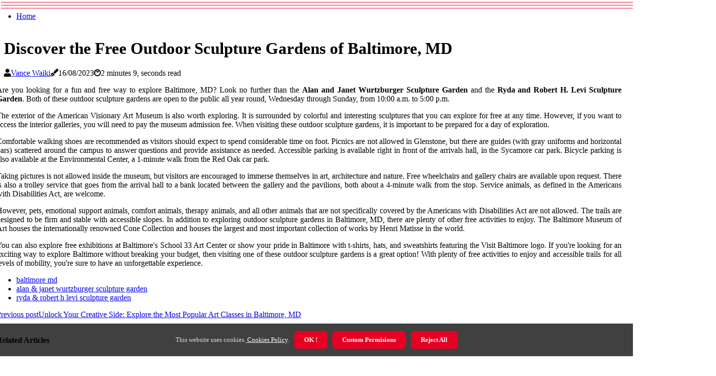

--- FILE ---
content_type: text/html;charset=utf-8
request_url: https://www.artomaticbaltimore.org/are-there-any-free-admission-outdoor-sculpture-gardens-in-baltimore-md
body_size: 15373
content:
<!DOCTYPE html><html lang="en-US"><head><meta charset="UTF-8" /><meta http-equiv="X-UA-Compatible" content="IE=edge" /><meta name="viewport" content="width=device-width, initial-scale=1" /><meta name="generator" content="WordPress 5.9.1" /><meta name="robots" content="index,follow,max-snippet:-1, max-image-preview:large, max-video-preview:-1"><title>Discover the Free Outdoor Sculpture Gardens of Baltimore, MD</title><meta name="author" content="Vance Waiki" /><meta name="description" content="Discover free outdoor sculpture gardens in Baltimore MD! Explore Alan & Janet Wurtzburger Sculpture Garden & Ryda & Robert H Levi Sculpture Garden for an..." /><meta name="keywords" content="baltimore md, alan & janet wurtzburger sculpture garden, ryda & robert h levi sculpture garden" /><link rel="canonical" href="https://www.artomaticbaltimore.org/are-there-any-free-admission-outdoor-sculpture-gardens-in-baltimore-md" /><meta property="og:locale" content="en_US" /><meta property="og:type" content="website" /><meta property="og:title" content="Discover the Free Outdoor Sculpture Gardens of Baltimore, MD" /><meta property="og:description" content="Discover free outdoor sculpture gardens in Baltimore MD! Explore Alan & Janet Wurtzburger Sculpture Garden & Ryda & Robert H Levi Sculpture Garden for an unforgettable experience." /><meta property="og:url" content="https://www.artomaticbaltimore.org/are-there-any-free-admission-outdoor-sculpture-gardens-in-baltimore-md" /><meta property="og:site_name" content="artomaticbaltimore.org"/><meta property="og:image" content="https://www.artomaticbaltimore.org/img/5fa860765024a7894b2a5559adc69ba1.jpg?11"/><meta name="twitter:card" content="summary_large_image" /><meta name="twitter:description" content="Discover free outdoor sculpture gardens in Baltimore MD! Explore Alan & Janet Wurtzburger Sculpture Garden & Ryda & Robert H Levi Sculpture Garden for an unforgettable experience." /><meta name="twitter:title" content="Discover the Free Outdoor Sculpture Gardens of Baltimore, MD" /><script type='application/ld+json' class='yoast-schema-graph yoast-schema-graph--main'>{"@context": "https://schema.org","@graph": [{"@type": "WebSite","@id": "https://www.artomaticbaltimore.org#website","url": "https://www.artomaticbaltimore.org","name": "artomaticbaltimore.org","inLanguage": "en","description": "Discover free outdoor sculpture gardens in Baltimore MD! Explore Alan & Janet Wurtzburger Sculpture Garden & Ryda & Robert H Levi Sculpture Garden for an unforgettable experience."},{"@type": "ImageObject","@id": "https://www.artomaticbaltimore.org/are-there-any-free-admission-outdoor-sculpture-gardens-in-baltimore-md#primaryimage","inLanguage": "en","url": "https://www.artomaticbaltimore.org/img/5fa860765024a7894b2a5559adc69ba1.jpg?11","width": 1920,"height": 800,"caption": "Discover the Free Outdoor Sculpture Gardens of Baltimore, MD"},{"@type": "WebPage","@id": "https://www.artomaticbaltimore.org/are-there-any-free-admission-outdoor-sculpture-gardens-in-baltimore-md#webpage","url": "https://www.artomaticbaltimore.org/are-there-any-free-admission-outdoor-sculpture-gardens-in-baltimore-md","name": "Discover the Free Outdoor Sculpture Gardens of Baltimore, MD","isPartOf": {"@id": "https://www.artomaticbaltimore.org#website"},"inLanguage": "en","primaryImageOfPage": {"@id": "https://www.artomaticbaltimore.org/are-there-any-free-admission-outdoor-sculpture-gardens-in-baltimore-md#primaryimage"},"datePublished": "2025-10-11T20-19-27.000Z","dateModified": "2025-10-11T20-19-27.000Z","description": "Discover free outdoor sculpture gardens in Baltimore MD! Explore Alan & Janet Wurtzburger Sculpture Garden & Ryda & Robert H Levi Sculpture Garden for an unforgettable experience.","potentialAction": [{"@type": "ReadAction","target": ["https://www.artomaticbaltimore.org/are-there-any-free-admission-outdoor-sculpture-gardens-in-baltimore-md"]}]}]}</script><link rel="icon" href="https://www.artomaticbaltimore.org/img/favicon.png" type="image/x-icon" /><link rel="apple-touch-icon-precomposed" sizes="57x57" href="https://www.artomaticbaltimore.org/img/apple-touch-icon-57x57.png" /><link rel="apple-touch-icon-precomposed" sizes="114x114" href="https://www.artomaticbaltimore.org/img/apple-touch-icon-114x114.png" /><link rel="apple-touch-icon-precomposed" sizes="72x72" href="https://www.artomaticbaltimore.org/img/apple-touch-icon-72x72.png" /><link rel="apple-touch-icon-precomposed" sizes="144x144" href="https://www.artomaticbaltimore.org/img/apple-touch-icon-144x144.png" /><link rel="apple-touch-icon-precomposed" sizes="60x60" href="https://www.artomaticbaltimore.org/img/apple-touch-icon-60x60.png" /><link rel="apple-touch-icon-precomposed" sizes="120x120" href="https://www.artomaticbaltimore.org/img/apple-touch-icon-120x120.png" /><link rel="apple-touch-icon-precomposed" sizes="76x76" href="https://www.artomaticbaltimore.org/img/apple-touch-icon-76x76.png" /><link rel="apple-touch-icon-precomposed" sizes="152x152" href="https://www.artomaticbaltimore.org/img/apple-touch-icon-152x152.png" /><link rel="icon" type="image/png" href="https://www.artomaticbaltimore.org/img/favicon-196x196.png" sizes="196x196" /><link rel="icon" type="image/png" href="https://www.artomaticbaltimore.org/img/favicon-96x96.png" sizes="96x96" /><link rel="icon" type="image/png" href="https://www.artomaticbaltimore.org/img/favicon-32x32.png" sizes="32x32" /><link rel="icon" type="image/png" href="https://www.artomaticbaltimore.org/img/favicon-16x16.png" sizes="16x16" /><link rel="icon" type="image/png" href="https://www.artomaticbaltimore.org/img/favicon-128.png" sizes="128x128" /><meta name="application-name" content="&nbsp;"/><meta name="msapplication-TileColor" content="#FFFFFF" /><meta name="msapplication-TileImage" content="mstile-144x144.png" /><meta name="msapplication-square70x70logo" content="mstile-70x70.png" /><meta name="msapplication-square150x150logo" content="mstile-150x150.png" /><meta name="msapplication-wide310x150logo" content="mstile-310x150.png" /><meta name="msapplication-square310x310logo" content="mstile-310x310.png" /><script> WebFontConfig = { google: { families: ['BioRhyme', 'Cormorant'] } }; (function(d) { var wf = d.createElement('script'), s = d.scripts[0]; wf.src = 'https://ajax.googleapis.com/ajax/libs/webfont/1.6.26/webfont.js'; wf.async = true; s.parentNode.insertBefore(wf, s); })(document);</script><style type="text/css">:root{ --main-color:#000000; --font-heading:BioRhyme; --font-body:Cormorant;}.enable_footer_columns_dark { background: #151515; color: #fff; border-top: 1px solid #303030;}</style><link rel="stylesheet" href="https://www.artomaticbaltimore.org/css/bootstrap.min.css?ver=3.0.7" type="text/css" media="all" /><link rel="stylesheet" href="https://cdnjs.cloudflare.com/ajax/libs/font-awesome/5.15.4/css/all.min.css" /><link rel="https://api.w.org/" href="https://www.artomaticbaltimore.org/wp-json" /><link rel="EditURI" type="application/rsd+xml" title="RSD" href="https://www.artomaticbaltimore.org/xmlrpc.php?rsd" /><link rel="wlwmanifest" type="application/wlwmanifest+xml" href="https://www.artomaticbaltimore.org/wp-includes/wlwmanifest.xml"/><link rel="shortlink" href="https://www.artomaticbaltimore.org"/><style type="text/css">.xhag_header_magazine_style.two_header_top_style.xhag_cus_top_share .header_top_bar_wrapper { background: #e60123;}h4 {margin-top: 34px;}.home_section3 { background-color: #e6012308;}.enable_footer_columns_dark { background: #e60123; color: #fff; border-top: 1px solid #e60123;}.xhag_radus_e {border-radius: 0px;}.single_post_title_main { text-align: left; max-width: 97%; font-size: 33px;}ul.jl_s_pagination { display: none;}.cc-window { position: fixed; left: 0; right: 0; bottom: 0; width: 100%; background-color: rgba(0,0,0,0.75); z-index: 999; opacity: 1; transition: all 0.3s ease;}.cc-window .box-cookies { padding: 15px; text-align: center; color: #DBE0DF; font-size: 13px; font-weight: 400; line-height: 30px;}.cc-window .box-cookies { padding: 15px; text-align: center; color: #DBE0DF; font-size: 13px; font-weight: 400; line-height: 30px;}.cc-window .cc-close .cc-reject .cc-custom{ display: inline-block; margin-left: 10px; line-height: normal; padding: 10px 20px; background-color: #e60123; color: #fff; font-weight: bold; border-radius: 6px; cursor: pointer; transition: all 0.3s ease-in-out;}.footer_logo_about{font-weight: bold;font-size: 33px;}.post_content.xhag_content { text-align: justify;}.jm-post-like{cursor:pointer;}a.jm-post-like.loved { background: red; border-radius: 11px;}.single_post_share_icon_post li a i { display: inline-block; padding: 0; color: #fff; text-align: center; text-transform: capitalize; font-size: 15px; font-weight: 500; height: 40px; line-height: 40px; width: 40px; border-radius: 11px;}.single-post-meta-wrapper.xhag_sfoot i { float: left; display: inline-block; padding: 0; color: #000; text-align: center; margin-right: 0; text-transform: capitalize; font-size: 15px; font-weight: 500; height: 40px; line-height: 40px; width: 40px; border-radius: 11px; border: 1px solid #ebebeb;}.auth .author-info.xhag_auth_head { background: transparent; padding: 0px 11%; text-align: center; margin-bottom: 0px;}.main_title_col .auth { margin-top: 0px; margin-bottom: 30px; padding: 0px; border: 0px !important;}.auth .author-info.xhag_auth_head { background: transparent; padding: 0px 11%; text-align: center; margin-bottom: 0px;}.author-info.xhag_auth_head .author-avatar { display: block; float: right; margin-left: 50px;}.author-info.xhag_auth_head .avatar { width: 198px !important; border: 7px solid #fff; border-radius: 50%; overflow: hidden; box-shadow: 0 0 0 4px #e60123; margin-top: -27px;}.author-info.xhag_auth_head .author-description { float: right; display: block; margin: 0px; width: 55%;}.auth .author_commentcount, .auth .author_postcount { font-size: 12px; color: #fff; line-height: 1.2; background: #e60123; margin-right: 5px; padding: 2px 10px; border-radius: 11px;}.grid-sidebar .box { margin-bottom: 0!important; width: 33%; padding: 0; padding-right: 20px; padding-left: 20px; float: left; position: relative;}ol {display: inline-block;list-style-type: none;margin: 0px 0px 20px 80px;padding: 0;overflow: hidden;font-size: 12px;padding-left: 0;border-left: 1px solid #e60123;}ol li {display: inline;margin-right: 8px;}ol li::before {content: ">";margin-right: 8px;}ol li:first-child::before {content: "";}.jlm_w .jlma { top: 4px;}.jlm_w .jlmb { top: 10px;}.jlm_w .jlmc { top: 16px;}.jlm_w span { display: block; position: absolute; width: 113%; height: 1px; border-radius: 89px; background: #e60123; left: 2px;}.bottom_footer_menu_text .xhag_ft_w { border-top: 1px solid #ffff;}.menu-footer { margin-bottom: 0; padding: 0px; float: right; margin: -5px 35px 0px 0px;}.footer-bottom { color: #fff;}#menu-footer-menu li a { text-decoration: none; color: #fff;}.jellywp_about_us_widget_wrapper .footer_logo_about {margin-bottom: 30px;float: none;display: inline-block;width:100%;}.xhag_cat_img_w:last-child, .footer-columns .xhag_cat_img_w:nth-last-child(2) {margin-bottom: 8px;}.jli-moon{font-family: font!important;}.jli-moon:before { content: "\e920";}.jli-sun{font-family: font!important;}.jli-sun:before { content: "\e91e";}.xhag_day_night .jl-night-toggle-icon { width: 43px; background: rgba(0,0,0,.3); border-radius: 15;}.xhag__cat_img_w .xhag__cat_img_c { height: 70px; position: relative; border-radius: 16px; margin-top: :8px;}.footer-columns .xhag__cat_img_w .xhag__cat_img_c { border: 3px solid #525252; background: #3a3939;}header.header-wraper.xhag_header_magazine_style.two_header_top_style.header_layout_style3_custom.xhag_cus_top_share.border_down { background: #e60123; height: 122px;}.xhag__s_pagination { display: none;}.xhag_cites { margin-top: 40px;}.row { display: -ms-flexbox; display: flex; -ms-flex-wrap: wrap; flex-wrap: wrap; margin-right: -15px; margin-left: -15px; width: 100%;}.xhag__lead_large { display: block;position: relative;}.xhag__lead_mobile { display: none;position: relative;}@media only screen and (max-width: 400px) { .author-info.xhag_auth_head .author-description { float: right; display: block; margin: 0px; width: 100%;}.author-info.xhag_auth_head .author-avatar { display: block; float: none; margin-left: 0px;}.grid-sidebar .box { margin-bottom: 0!important; width: 100%; padding: 0; padding-right: 20px; padding-left: 20px; float: left; position: relative;}.xhag__lead_large { display: none;position: relative;}.xhag__lead_mobile { display: block;position: relative;}}</style><style></style></head><body class="mobile_nav_class jl-has-sidebar"><div class="options_layout_wrapper xhag_clear_at xhag_radius xhag_none_box_styles xhag_border_radiuss xhag_en_day_night"><div class="options_layout_container full_layout_enable_front"><header class="header-wraper xhag_header_magazine_style two_header_top_style header_layout_style3_custom xhag_cus_top_share "><div class="xhag_blank_nav"></div><div id="menu_wrapper" class="menu_wrapper xhag_menu_sticky xhag_stick"><div class="container"><div class="row"><div class="main_menu col-md-12" style="height: 50px;"><div class="search_header_menu xhag_nav_mobile"><div class="menu_mobile_icons"><div class="jlm_w"><span class="jlma"></span><span class="jlmb"></span><span class="jlmc"></span></div></div></div><div class="menu-primary-container navigation_wrapper xhag_cus_share_mnu"><ul id="mainmenu" class="xhag_main_menu"><li class="menu-item current-menu-item current_page_item"> <a href="https://www.artomaticbaltimore.org">Home<span class="border-menu"></span></a></li></ul></div></div></div></div></div></div></header><div class="mobile_menu_overlay"></div><div class="xhag_single_style3"><div class="single_content_header single_captions_overlay_image_full_width"><div class="image-post-thumb" style="background-image: url('https://www.artomaticbaltimore.org/img/5fa860765024a7894b2a5559adc69ba1.jpg?11')"></div><div class="single_post_entry_content"><h1 class="single_post_title_main">Discover the Free Outdoor Sculpture Gardens of Baltimore, MD</h1><span class="xhag_post_meta"><span class="xhag_author_img_w"><i class="fas fa-user"></i><a href="https://www.artomaticbaltimore.org/vance-waiki" title="Posts by Vance Waiki" rel="author">Vance Waiki</a></span><span class="post-date"><i class="fas fa-pen-fancy"></i>16/08/2023</span><span class="post-read-time"><i class="fab fa-cloudscale"></i>2 minutes 9, seconds read</span></span></div></div></div><section id="content_main" class="clearfix xhag_spost"><div class="container"><div class="row main_content"><div class="col-md-8 loop-large-post" id="content"><div class="widget_container content_page"><div class="post type-post status-publish format-gallery has-post-thumbnail hentry category-business tag-inspiration tag-morning tag-tip tag-tutorial post_format-post-format-gallery"><div class="single_section_content box blog_large_post_style"><div class="post_content_w"><div class="post_content xhag_content"><p>Are you looking for a fun and free way to explore Baltimore, MD? Look no further than the <b>Alan and Janet Wurtzburger Sculpture Garden</b> and the <b>Ryda and Robert H. Levi Sculpture Garden</b>. Both of these outdoor sculpture gardens are open to the public all year round, Wednesday through Sunday, from 10:00 a.m. to 5:00 p.m. </p><p>The exterior of the American Visionary Art Museum is also worth exploring. It is surrounded by colorful and interesting sculptures that you can explore for free at any time. However, if you want to access the interior galleries, you will need to pay the museum admission fee. When visiting these outdoor sculpture gardens, it is important to be prepared for a day of exploration. </p><p>Comfortable walking shoes are recommended as visitors should expect to spend considerable time on foot. Picnics are not allowed in Glenstone, but there are guides (with gray uniforms and horizontal bars) scattered around the campus to answer questions and provide assistance as needed. Accessible parking is available right in front of the arrivals hall, in the Sycamore car park. Bicycle parking is also available at the Environmental Center, a 1-minute walk from the Red Oak car park. </p><p>Taking pictures is not allowed inside the museum, but visitors are encouraged to immerse themselves in art, architecture and nature. Free wheelchairs and gallery chairs are available upon request. There is also a trolley service that goes from the arrival hall to a bank located between the gallery and the pavilions, both about a 4-minute walk from the stop. Service animals, as defined in the Americans with Disabilities Act, are welcome. </p><p>However, pets, emotional support animals, comfort animals, therapy animals, and all other animals that are not specifically covered by the Americans with Disabilities Act are not allowed. The trails are designed to be firm and stable with accessible slopes. In addition to exploring outdoor sculpture gardens in Baltimore, MD, there are plenty of other free activities to enjoy. The Baltimore Museum of Art houses the internationally renowned Cone Collection and houses the largest and most important collection of works by Henri Matisse in the world. </p><p>You can also explore free exhibitions at Baltimore's School 33 Art Center or show your pride in Baltimore with t-shirts, hats, and sweatshirts featuring the Visit Baltimore logo. If you're looking for an exciting way to explore Baltimore without breaking your budget, then visiting one of these outdoor sculpture gardens is a great option! With plenty of free activities to enjoy and accessible trails for all levels of mobility, you're sure to have an unforgettable experience. </p></div></div><div class="clearfix"></div><div class="single_tag_share"><div class="tag-cat"><ul class="single_post_tag_layout"><li><a href="https://www.artomaticbaltimore.org/are-there-any-free-admission-outdoor-sculpture-gardens-in-baltimore-md" rel="tag">baltimore md</a></li><li><a href="https://www.artomaticbaltimore.org/are-there-any-free-admission-outdoor-sculpture-gardens-in-baltimore-md" rel="tag">alan & janet wurtzburger sculpture garden</a></li><li><a href="https://www.artomaticbaltimore.org/are-there-any-free-admission-outdoor-sculpture-gardens-in-baltimore-md" rel="tag">ryda & robert h levi sculpture garden</a></li></ul></div></div><div class="postnav_w"><div class="postnav_left"><div class="single_post_arrow_content"><a href="https://www.artomaticbaltimore.org/what-are-some-of-the-most-popular-art-classes-in-baltimore-md" id="prepost"> <span class="xhag_cpost_nav"> <span class="xhag_post_nav_link"><i class="jli-left-arrow"></i>Previous post</span><span class="xhag_cpost_title">Unlock Your Creative Side: Explore the Most Popular Art Classes in Baltimore, MD</span></span></a></div></div></div><div class="related-posts"><h4>Related Articles</h4><div class="single_related_post" id="relatedposts"><div class="xhag_m_right xhag_m_list xhag_m_img"><div class="xhag_m_right_w"><div class="xhag_m_right_img xhag_radus_e"><a href="https://www.artomaticbaltimore.org/art-events-in-baltimore-md"><img width="500" height="350" src="https://www.artomaticbaltimore.org/img/t2c8f7f26ae758fcd5cfe30fa2c2ae1e9.jpg?11" class="attachment-sprasa_slider_grid_small size-sprasa_slider_grid_small wp-post-image" alt="From Galleries To Street Art: A Guide To Art Events In Baltimore, MD" loading="lazy" onerror="imgError(this)"></a></div><div class="xhag_m_right_content"><h2 class="entry-title"> <a href="https://www.artomaticbaltimore.org/art-events-in-baltimore-md" tabindex="-1">From Galleries To Street Art: A Guide To Art Events In Baltimore, MD</a></h2><span class="xhag_post_meta"><span class="xhag_author_img_w"><i class="fas fa-user"></i><a href="https://www.artomaticbaltimore.org/vance-waiki" title="Posts by Vance Waiki" rel="author">Vance Waiki</a></span><span class="post-read-time"><i class="fab fa-cloudscale"></i>8 minutes 25, seconds read</span></span><p>Baltimore, Maryland, often referred to as the "Charm City", is a thriving hub for art and culture. From its world-renowned museums and galleries to its vibrant street art scene, the city offers a diverse range of art events for both locals and visitors to enjoy.</p></div></div></div><div class="xhag_m_right xhag_m_list xhag_m_img"><div class="xhag_m_right_w"><div class="xhag_m_right_img xhag_radus_e"><a href="https://www.artomaticbaltimore.org/what-are-some-of-the-most-popular-street-festivals-with-live-music-dance-and-visual-arts-performances-in-baltimore-md"><img width="500" height="350" src="https://www.artomaticbaltimore.org/img/t8a91d9f657a5322deb5ba53b9bd799f7.jpg?11" class="attachment-sprasa_slider_grid_small size-sprasa_slider_grid_small wp-post-image" alt="Celebrating Baltimore's Rich African-American Heritage: A Guide to the Most Popular Street Festivals" loading="lazy" onerror="imgError(this)"></a></div><div class="xhag_m_right_content"><h2 class="entry-title"> <a href="https://www.artomaticbaltimore.org/what-are-some-of-the-most-popular-street-festivals-with-live-music-dance-and-visual-arts-performances-in-baltimore-md" tabindex="-1">Celebrating Baltimore's Rich African-American Heritage: A Guide to the Most Popular Street Festivals</a></h2><span class="xhag_post_meta"><span class="xhag_author_img_w"><i class="fas fa-user"></i><a href="https://www.artomaticbaltimore.org/vance-waiki" title="Posts by Vance Waiki" rel="author">Vance Waiki</a></span><span class="post-read-time"><i class="fab fa-cloudscale"></i>2 minutes 3, seconds read</span></span><p>Celebrate Baltimore's rich African-American heritage through a variety of street festivals and events such as Fringe Festival, Nicholas Greek Folk Festival, Artscape, Maryland Film Festival, SoweBo Arts & Music Festival, Flower Mart at Mount Vernon Place Conservanc</p></div></div></div><div class="xhag_m_right xhag_m_list xhag_m_img"><div class="xhag_m_right_w"><div class="xhag_m_right_img xhag_radus_e"><a href="https://www.artomaticbaltimore.org/are-there-any-virtual-art-events-in-baltimore-md"><img width="500" height="350" src="https://www.artomaticbaltimore.org/img/t9b5908668a65c8b84bf9eee9842afa95.jpg?11" class="attachment-sprasa_slider_grid_small size-sprasa_slider_grid_small wp-post-image" alt="Exploring Virtual Art Events in Baltimore, MD: A Guide for Art Lovers" loading="lazy" onerror="imgError(this)"></a></div><div class="xhag_m_right_content"><h2 class="entry-title"> <a href="https://www.artomaticbaltimore.org/are-there-any-virtual-art-events-in-baltimore-md" tabindex="-1">Exploring Virtual Art Events in Baltimore, MD: A Guide for Art Lovers</a></h2><span class="xhag_post_meta"><span class="xhag_author_img_w"><i class="fas fa-user"></i><a href="https://www.artomaticbaltimore.org/vance-waiki" title="Posts by Vance Waiki" rel="author">Vance Waiki</a></span><span class="post-read-time"><i class="fab fa-cloudscale"></i>2 minutes 4, seconds read</span></span><p>Are you an art enthusiast looking for a way to experience the visual and performing arts in Baltimore, MD without leaving your home? Look no further! There are plenty of virtual art events and experiences available in the city.</p></div></div></div><div class="xhag_m_right xhag_m_list xhag_m_img"><div class="xhag_m_right_w"><div class="xhag_m_right_img xhag_radus_e"><a href="https://www.artomaticbaltimore.org/what-are-some-of-the-best-public-art-installations-in-baltimore-md"><img width="500" height="350" src="https://www.artomaticbaltimore.org/img/tc26e9943737fa078d694a055568d1597.jpg?11" class="attachment-sprasa_slider_grid_small size-sprasa_slider_grid_small wp-post-image" alt="Exploring the Most Spectacular Public Art Installations in Baltimore, MD" loading="lazy" onerror="imgError(this)"></a></div><div class="xhag_m_right_content"><h2 class="entry-title"> <a href="https://www.artomaticbaltimore.org/what-are-some-of-the-best-public-art-installations-in-baltimore-md" tabindex="-1">Exploring the Most Spectacular Public Art Installations in Baltimore, MD</a></h2><span class="xhag_post_meta"><span class="xhag_author_img_w"><i class="fas fa-user"></i><a href="https://www.artomaticbaltimore.org/vance-waiki" title="Posts by Vance Waiki" rel="author">Vance Waiki</a></span><span class="post-read-time"><i class="fab fa-cloudscale"></i>1 minute 18, seconds read</span></span><p>Explore Baltimore's public works of art and discover what makes this city so special. From the iconic Patapsco River project to the works of Takia Ross and Bryan Robinson, Baltimore's public art scene is vibrant and diverse.</p></div></div></div></div></div></div></div><div class="brack_space"></div></div></div><div class="col-md-4" id="sidebar"><div class="xhag_sidebar_w"><div id="sprasa_recent_post_text_widget-9" class="widget sidewidget post_list_widget"><div class="widget_xhag_wrapper"><div class="ettitle"><div class="widget-title"><h2 class="xhag_title_c">More Posts</h2></div></div><div class="bt_post_widget"><div class="xhag_m_right xhag_sm_list xhag_ml xhag_clear_at"><div class="xhag_m_right_w"><div class="xhag_m_right_img xhag_radus_e"><a href="https://www.artomaticbaltimore.org/what-are-some-of-the-most-unique-art-events-in-baltimore-md"><img width="120" height="120" src="https://www.artomaticbaltimore.org/img/m41ce08ebcf6a8dffc9b0198174d3252a.jpg?11" class="attachment-sprasa_small_feature size-sprasa_small_feature wp-post-image" alt="Exploring the Unique Art Events and Galleries in Baltimore, MD" loading="lazy" onerror="imgError(this)"></a></div><div class="xhag_m_right_content"><h2 class="entry-title"> <a href="https://www.artomaticbaltimore.org/what-are-some-of-the-most-unique-art-events-in-baltimore-md" tabindex="-1">Exploring the Unique Art Events and Galleries in Baltimore, MD</a></h2><span class="xhag_post_meta"><span class="post-read-time"><i class="fab fa-cloudscale"></i>2 minutes 6, seconds read</span></span></div></div></div><div class="xhag_m_right xhag_sm_list xhag_ml xhag_clear_at"><div class="xhag_m_right_w"><div class="xhag_m_right_img xhag_radus_e"><a href="https://www.artomaticbaltimore.org/what-are-some-of-the-best-local-artist-residencies-programs-in-baltimore-md"><img width="120" height="120" src="https://www.artomaticbaltimore.org/img/mbb4d3447a618c277ccf3e65ac99dd1ce.jpg?11" class="attachment-sprasa_small_feature size-sprasa_small_feature wp-post-image" alt="Exploring the Best Local Artist Residencies Programs in Baltimore MD" loading="lazy" onerror="imgError(this)"></a></div><div class="xhag_m_right_content"><h2 class="entry-title"> <a href="https://www.artomaticbaltimore.org/what-are-some-of-the-best-local-artist-residencies-programs-in-baltimore-md" tabindex="-1">Exploring the Best Local Artist Residencies Programs in Baltimore MD</a></h2><span class="xhag_post_meta"><span class="post-read-time"><i class="fab fa-cloudscale"></i>2 minutes 55, seconds read</span></span></div></div></div><div class="xhag_m_right xhag_sm_list xhag_ml xhag_clear_at"><div class="xhag_m_right_w"><div class="xhag_m_right_img xhag_radus_e"><a href="https://www.artomaticbaltimore.org/what-are-some-of-the-most-unique-art-festivals-in-baltimore-md"><img width="120" height="120" src="https://www.artomaticbaltimore.org/img/m2f47b3ad028450c563808695eedecc48.jpg?11" class="attachment-sprasa_small_feature size-sprasa_small_feature wp-post-image" alt="Exploring the Most Unique Art Festivals in Baltimore, MD" loading="lazy" onerror="imgError(this)"></a></div><div class="xhag_m_right_content"><h2 class="entry-title"> <a href="https://www.artomaticbaltimore.org/what-are-some-of-the-most-unique-art-festivals-in-baltimore-md" tabindex="-1">Exploring the Most Unique Art Festivals in Baltimore, MD</a></h2><span class="xhag_post_meta"><span class="post-read-time"><i class="fab fa-cloudscale"></i>2 minutes 37, seconds read</span></span></div></div></div><div class="xhag_m_right xhag_sm_list xhag_ml xhag_clear_at"><div class="xhag_m_right_w"><div class="xhag_m_right_img xhag_radus_e"><a href="https://www.artomaticbaltimore.org/what-are-some-of-the-most-popular-art-classes-in-baltimore-md"><img width="120" height="120" src="https://www.artomaticbaltimore.org/img/me191a986b46726cdc6dc816b233c6ff7.jpg?11" class="attachment-sprasa_small_feature size-sprasa_small_feature wp-post-image" alt="Unlock Your Creative Side: Explore the Most Popular Art Classes in Baltimore, MD" loading="lazy" onerror="imgError(this)"></a></div><div class="xhag_m_right_content"><h2 class="entry-title"> <a href="https://www.artomaticbaltimore.org/what-are-some-of-the-most-popular-art-classes-in-baltimore-md" tabindex="-1">Unlock Your Creative Side: Explore the Most Popular Art Classes in Baltimore, MD</a></h2><span class="xhag_post_meta"><span class="post-read-time"><i class="fab fa-cloudscale"></i>2 minutes 12, seconds read</span></span></div></div></div></div></div></div></div></div></div></div></section><div id="content_nav" class="xhag_mobile_nav_wrapper"><div id="nav" class="xhag_mobile_nav_inner"><div class="menu_mobile_icons mobile_close_icons closed_menu"> <span class="xhag_close_wapper"><span class="xhag_close_1"></span><span class="xhag_close_2"></span></span></div><ul id="mobile_menu_slide" class="menu_moble_slide"><li class="menu-item current-menu-item current_page_item"> <a href="https://www.artomaticbaltimore.org">Home<span class="border-menu"></span></a></li><li class="menu-item menu-item-has-children"> <a href="#">Newest Posts<span class="border-menu"></span><span class="arrow_down"><i class="jli-down-chevron" aria-hidden="true"></i></span></a><ul class="sub-menu"><li class="menu-item current-menu-item current_page_item"> <a class="bd_left" href="https://www.artomaticbaltimore.org/are-there-any-free-admission-interactive-theater-and-art-performances-in-baltimore-md">Exploring the World of Free Interactive Theater and Art Performances in Baltimore, MD<span class="border-menu"></span></a></li><li class="menu-item current-menu-item current_page_item"> <a class="bd_left" href="https://www.artomaticbaltimore.org/what-are-some-of-the-best-local-artist-run-spaces-and-galleries-in-baltimore-md">Exploring the Best Local Artist-Run Spaces and Galleries in Baltimore, MD<span class="border-menu"></span></a></li><li class="menu-item current-menu-item current_page_item"> <a class="bd_left" href="https://www.artomaticbaltimore.org/what-are-some-of-the-best-local-art-events-in-baltimore-md">Exploring the Best Art Events in Baltimore, MD<span class="border-menu"></span></a></li><li class="menu-item current-menu-item current_page_item"> <a class="bd_left" href="https://www.artomaticbaltimore.org/what-are-some-of-the-best-art-museums-in-baltimore-md">Exploring the Best Art Museums in Baltimore, MD<span class="border-menu"></span></a></li><li class="menu-item current-menu-item current_page_item"> <a class="bd_left" href="https://www.artomaticbaltimore.org/are-there-any-family-friendly-art-events-in-baltimore-md">Family-Friendly Art Events in Baltimore, MD: Fun and Creative Ways to Spend Time with Your Family<span class="border-menu"></span></a></li><li class="menu-item current-menu-item current_page_item"> <a class="bd_left" href="https://www.artomaticbaltimore.org/what-art-events-are-happening-in-baltimore-md-this-month">Experience the Art Events Happening in Baltimore MD this Month<span class="border-menu"></span></a></li><li class="menu-item current-menu-item current_page_item"> <a class="bd_left" href="https://www.artomaticbaltimore.org/what-are-some-of-the-most-popular-public-parks-with-outdoor-sculptures-and-installations-in-baltimore-md">Exploring Baltimore's Most Popular Public Parks with Outdoor Sculptures and Installations<span class="border-menu"></span></a></li><li class="menu-item current-menu-item current_page_item"> <a class="bd_left" href="https://www.artomaticbaltimore.org/are-there-any-upcoming-interactive-painting-and-drawing-workshops-for-kids-and-adults-in-baltimore-md">Unlock Your Creative Potential in Baltimore<span class="border-menu"></span></a></li><li class="menu-item current-menu-item current_page_item"> <a class="bd_left" href="https://www.artomaticbaltimore.org/what-are-some-of-the-best-local-artist-markets-in-baltimore-md">Discover the Best Local Artist Markets in Baltimore MD<span class="border-menu"></span></a></li><li class="menu-item current-menu-item current_page_item"> <a class="bd_left" href="https://www.artomaticbaltimore.org/are-there-any-outdoor-art-events-in-baltimore-md">Explore the Largest Free Outdoor Art Festival in the US - Artscape in Baltimore<span class="border-menu"></span></a></li><li class="menu-item current-menu-item current_page_item"> <a class="bd_left" href="https://www.artomaticbaltimore.org/what-are-some-of-the-most-interesting-interactive-installations-in-baltimore-md">Exploring the Most Fascinating Interactive Installations in Baltimore, MD<span class="border-menu"></span></a></li><li class="menu-item current-menu-item current_page_item"> <a class="bd_left" href="https://www.artomaticbaltimore.org/are-there-any-free-admission-interactive-painting-and-drawing-classes-for-kids-and-adults-in-baltimore-md">Discover Free Interactive Painting and Drawing Classes for Kids and Adults in Baltimore MD<span class="border-menu"></span></a></li><li class="menu-item current-menu-item current_page_item"> <a class="bd_left" href="https://www.artomaticbaltimore.org/what-are-some-of-the-most-popular-street-festivals-with-live-music-dance-and-visual-arts-performances-in-baltimore-md">Celebrating Baltimore's Rich African-American Heritage: A Guide to the Most Popular Street Festivals<span class="border-menu"></span></a></li><li class="menu-item current-menu-item current_page_item"> <a class="bd_left" href="https://www.artomaticbaltimore.org/are-there-any-free-admission-outdoor-sculpture-gardens-in-baltimore-md">Discover the Free Outdoor Sculpture Gardens of Baltimore, MD<span class="border-menu"></span></a></li><li class="menu-item current-menu-item current_page_item"> <a class="bd_left" href="https://www.artomaticbaltimore.org/art-events-in-baltimore-md">From Galleries To Street Art: A Guide To Art Events In Baltimore, MD<span class="border-menu"></span></a></li><li class="menu-item current-menu-item current_page_item"> <a class="bd_left" href="https://www.artomaticbaltimore.org/what-are-some-of-the-most-interesting-art-events-in-baltimore-md">Exploring the Art Scene in Baltimore, MD<span class="border-menu"></span></a></li><li class="menu-item current-menu-item current_page_item"> <a class="bd_left" href="https://www.artomaticbaltimore.org/are-there-any-virtual-art-events-in-baltimore-md">Exploring Virtual Art Events in Baltimore, MD: A Guide for Art Lovers<span class="border-menu"></span></a></li><li class="menu-item current-menu-item current_page_item"> <a class="bd_left" href="https://www.artomaticbaltimore.org/are-there-any-upcoming-artist-talks-in-baltimore-md">Uncovering the Creative Process of Baltimore's Artists<span class="border-menu"></span></a></li><li class="menu-item current-menu-item current_page_item"> <a class="bd_left" href="https://www.artomaticbaltimore.org/what-are-some-of-the-most-unique-art-festivals-in-baltimore-md">Exploring the Most Unique Art Festivals in Baltimore, MD<span class="border-menu"></span></a></li><li class="menu-item current-menu-item current_page_item"> <a class="bd_left" href="https://www.artomaticbaltimore.org/what-are-some-of-the-most-unique-art-events-in-baltimore-md">Exploring the Unique Art Events and Galleries in Baltimore, MD<span class="border-menu"></span></a></li><li class="menu-item current-menu-item current_page_item"> <a class="bd_left" href="https://www.artomaticbaltimore.org/are-there-any-free-art-events-in-baltimore-md">Discover Free Art Events in Baltimore, MD<span class="border-menu"></span></a></li><li class="menu-item current-menu-item current_page_item"> <a class="bd_left" href="https://www.artomaticbaltimore.org/what-are-some-of-the-best-art-galleries-in-baltimore-md">Exploring the Best Art Galleries in Baltimore, MD<span class="border-menu"></span></a></li><li class="menu-item current-menu-item current_page_item"> <a class="bd_left" href="https://www.artomaticbaltimore.org/what-are-some-of-the-best-outdoor-sculpture-gardens-in-baltimore-md">Exploring the Best Outdoor Sculpture Gardens in Baltimore, MD<span class="border-menu"></span></a></li><li class="menu-item current-menu-item current_page_item"> <a class="bd_left" href="https://www.artomaticbaltimore.org/are-there-any-upcoming-live-music-and-art-events-in-baltimore-md">Discover the Best Live Music and Art Events in Baltimore, MD<span class="border-menu"></span></a></li><li class="menu-item current-menu-item current_page_item"> <a class="bd_left" href="https://www.artomaticbaltimore.org/a-guide-to-must-attend-art-events">Discover Baltimore's Vibrant Art Scene: A Guide To Must-Attend Art Events<span class="border-menu"></span></a></li><li class="menu-item current-menu-item current_page_item"> <a class="bd_left" href="https://www.artomaticbaltimore.org/what-are-some-of-the-best-public-art-installations-in-baltimore-md">Exploring the Most Spectacular Public Art Installations in Baltimore, MD<span class="border-menu"></span></a></li><li class="menu-item current-menu-item current_page_item"> <a class="bd_left" href="https://www.artomaticbaltimore.org/what-are-some-of-the-best-local-artist-collectives-in-baltimore-md">Exploring the Best Local Artist Collectives in Baltimore, MD<span class="border-menu"></span></a></li><li class="menu-item current-menu-item current_page_item"> <a class="bd_left" href="https://www.artomaticbaltimore.org/are-there-any-free-admission-art-exhibitions-in-baltimore-md">Explore Free Admission Art Exhibitions in Baltimore, MD<span class="border-menu"></span></a></li><li class="menu-item current-menu-item current_page_item"> <a class="bd_left" href="https://www.artomaticbaltimore.org/what-are-some-of-the-best-local-artist-residencies-programs-in-baltimore-md">Exploring the Best Local Artist Residencies Programs in Baltimore MD<span class="border-menu"></span></a></li><li class="menu-item current-menu-item current_page_item"> <a class="bd_left" href="https://www.artomaticbaltimore.org/what-are-some-of-the-most-popular-art-classes-in-baltimore-md">Unlock Your Creative Side: Explore the Most Popular Art Classes in Baltimore, MD<span class="border-menu"></span></a></li><li class="menu-item current-menu-item current_page_item"> <a class="bd_left" href="https://www.artomaticbaltimore.org/are-there-any-free-admission-outdoor-sculpture-gardens-in-baltimore-md">Discover the Free Outdoor Sculpture Gardens of Baltimore, MD<span class="border-menu"></span></a></li></ul></li></ul><div id="sprasa_recent_post_text_widget-11" class="widget post_list_widget"><div class="widget_xhag_wrapper"><div class="ettitle"><div class="widget-title"><h2 class="xhag_title_c">New Articles</h2></div></div><div class="bt_post_widget"><div class="xhag_m_right xhag_sm_list xhag_ml xhag_clear_at"><div class="xhag_m_right_w"><div class="xhag_m_right_img xhag_radus_e"><a href="https://www.artomaticbaltimore.org/what-are-some-of-the-best-local-artist-markets-in-baltimore-md"><img width="120" height="120" src="https://www.artomaticbaltimore.org/img/m76bf2da67530b015ee09b1c5db65fd51.jpg?11" class="attachment-sprasa_small_feature size-sprasa_small_feature wp-post-image" alt="Discover the Best Local Artist Markets in Baltimore MD" loading="lazy" onerror="imgError(this)"></a></div><div class="xhag_m_right_content"><h2 class="entry-title"><a href="https://www.artomaticbaltimore.org/what-are-some-of-the-best-local-artist-markets-in-baltimore-md" tabindex="-1">Discover the Best Local Artist Markets in Baltimore MD</a></h2><span class="xhag_post_meta"> <span class="post-date"><i class="fas fa-pen-fancy"></i>10/09/2025</span></span></div></div></div><div class="xhag_m_right xhag_sm_list xhag_ml xhag_clear_at"><div class="xhag_m_right_w"><div class="xhag_m_right_img xhag_radus_e"><a href="https://www.artomaticbaltimore.org/are-there-any-upcoming-interactive-painting-and-drawing-workshops-for-kids-and-adults-in-baltimore-md"><img width="120" height="120" src="https://www.artomaticbaltimore.org/img/ma3e7cbf34cce4e8d0f7a2125ef688edb.jpg?11" class="attachment-sprasa_small_feature size-sprasa_small_feature wp-post-image" alt="Unlock Your Creative Potential in Baltimore" loading="lazy" onerror="imgError(this)"></a></div><div class="xhag_m_right_content"><h2 class="entry-title"><a href="https://www.artomaticbaltimore.org/are-there-any-upcoming-interactive-painting-and-drawing-workshops-for-kids-and-adults-in-baltimore-md" tabindex="-1">Unlock Your Creative Potential in Baltimore</a></h2><span class="xhag_post_meta"> <span class="post-date"><i class="fas fa-pen-fancy"></i>10/09/2025</span></span></div></div></div><div class="xhag_m_right xhag_sm_list xhag_ml xhag_clear_at"><div class="xhag_m_right_w"><div class="xhag_m_right_img xhag_radus_e"><a href="https://www.artomaticbaltimore.org/what-are-some-of-the-most-interesting-interactive-installations-in-baltimore-md"><img width="120" height="120" src="https://www.artomaticbaltimore.org/img/m0632ce3c974c18deabe8af3f6c4bdcd0.jpg?11" class="attachment-sprasa_small_feature size-sprasa_small_feature wp-post-image" alt="Exploring the Most Fascinating Interactive Installations in Baltimore, MD" loading="lazy" onerror="imgError(this)"></a></div><div class="xhag_m_right_content"><h2 class="entry-title"><a href="https://www.artomaticbaltimore.org/what-are-some-of-the-most-interesting-interactive-installations-in-baltimore-md" tabindex="-1">Exploring the Most Fascinating Interactive Installations in Baltimore, MD</a></h2><span class="xhag_post_meta"> <span class="post-date"><i class="fas fa-pen-fancy"></i>10/09/2025</span></span></div></div></div></div></div></div></div></div><footer id="footer-container" class="xhag_footer_act enable_footer_columns_dark"><div class="footer-columns"><div class="container"><div class="row"><div class="col-md-4 foterwidget"><div id="sprasa_recent_post_text_widget-8" class="widget post_list_widget"><div class="widget_xhag_wrapper"><div class="ettitle"><div class="widget-title"><h2 class="xhag_title_c">More Posts</h2></div></div><div class="bt_post_widget"><div class="xhag_m_right xhag_sm_list xhag_ml xhag_clear_at"><div class="xhag_m_right_w"><div class="xhag_m_right_img xhag_radus_e"><a href="https://www.artomaticbaltimore.org/what-are-some-of-the-most-popular-public-parks-with-outdoor-sculptures-and-installations-in-baltimore-md"><img width="120" height="120" src="https://www.artomaticbaltimore.org/img/m24288d815015fffadb45e91746f3a362.jpg?11" class="attachment-sprasa_small_feature size-sprasa_small_feature wp-post-image" alt="Exploring Baltimore's Most Popular Public Parks with Outdoor Sculptures and Installations" loading="lazy" onerror="imgError(this)" /></a></div><div class="xhag_m_right_content"><h2 class="entry-title"><a href="https://www.artomaticbaltimore.org/what-are-some-of-the-most-popular-public-parks-with-outdoor-sculptures-and-installations-in-baltimore-md" tabindex="-1">Exploring Baltimore's Most Popular Public Parks with Outdoor Sculptures and Installations</a></h2><span class="xhag_post_meta"> <span class="post-read-time"><i class="fab fa-cloudscale"></i>2 minutes 11, seconds read</span></span></div></div></div><div class="xhag_m_right xhag_sm_list xhag_ml xhag_clear_at"><div class="xhag_m_right_w"><div class="xhag_m_right_img xhag_radus_e"><a href="https://www.artomaticbaltimore.org/what-art-events-are-happening-in-baltimore-md-this-month"><img width="120" height="120" src="https://www.artomaticbaltimore.org/img/mbfdd96779ae64e483025c8f0da8f76a0.jpg?11" class="attachment-sprasa_small_feature size-sprasa_small_feature wp-post-image" alt="Experience the Art Events Happening in Baltimore MD this Month" loading="lazy" onerror="imgError(this)" /></a></div><div class="xhag_m_right_content"><h2 class="entry-title"><a href="https://www.artomaticbaltimore.org/what-art-events-are-happening-in-baltimore-md-this-month" tabindex="-1">Experience the Art Events Happening in Baltimore MD this Month</a></h2><span class="xhag_post_meta"> <span class="post-read-time"><i class="fab fa-cloudscale"></i>0 minutes 54, seconds read</span></span></div></div></div></div></div></div></div><div class="col-md-4"><div id="sprasa_about_us_widget-2" class="widget jellywp_about_us_widget"><div class="widget_xhag_wrapper about_widget_content"><div class="jellywp_about_us_widget_wrapper"><div class="footer_logo_about" style="">ART SCENE IN BALTIMORE, MARYLAND</div><div>Discover the vibrant art scene in Baltimore, Maryland, featuring local art events, exhibitions, and creative happenings throughout the city.</div><div class="social_icons_widget"><ul class="social-icons-list-widget icons_about_widget_display"></ul></div></div></div></div><div id="sprasa_about_us_widget-4" class="widget jellywp_about_us_widget"><div class="widget_xhag_wrapper about_widget_content"><div class="jellywp_about_us_widget_wrapper"><div class="social_icons_widget"><ul class="social-icons-list-widget icons_about_widget_display"></ul></div></div></div></div></div></div></div></div><div class="footer-bottom enable_footer_copyright_dark"><div class="container"><div class="row bottom_footer_menu_text"><div class="col-md-12"><div class="xhag_ft_w">© Copyright <span id="year"></span> artomaticbaltimore.org. All rights reserved.<ul id="menu-footer-menu" class="menu-footer"><li class="menu-item menu-item-6"> <a rel="nofollow" href="https://www.artomaticbaltimore.org/vance-waiki">About us ART SCENE IN BALTIMORE, MARYLAND</a></li><li class="menu-item menu-item-7"> <a rel="nofollow" href="https://www.artomaticbaltimore.org/privacy">Privacy</a></li></li></ul></div></div></div></div></div></footer></div></div><div id="ccokies" role="dialog" aria-live="polite" aria-label="cookieconsent" aria-describedby="cookieconsent:desc" class="cc-window cc-banner cc-type-info cc-theme-block cc-bottom " style="display:none;"><div class="box-cookies"><span aria-label="dismiss cookie message" role="button" tabindex="0" class="cc-open fa fa-cookie" style="display:none;"></span><span class="cc-message innercookie">This website uses cookies.<a style="color: white;text-decoration: underline!important;" rel="nofollow" href="https://www.artomaticbaltimore.org/privacy"> Cookies Policy</a>.</span><span aria-label="dismiss cookie message" role="button" tabindex="0" class="cc-close innercookie"> OK !</span><span aria-label="dismiss cookie message" role="button" tabindex="0" class="cc-custom innercookie"> Custom Permisions</span><span aria-label="dismiss cookie message" role="button" tabindex="0" class="cc-reject innercookie"> Reject All</span></div></div><script src="https://www.artomaticbaltimore.org/wp-includes/js/jquery/jquery.min.js?ver=1.5.1-wp"></script><style> *, :before, :after { --tw-border-spacing-x: 0; --tw-border-spacing-y: 0; --tw-translate-x: 0; --tw-translate-y: 0; --tw-rotate: 0; --tw-skew-x: 0; --tw-skew-y: 0; --tw-scale-x: 1; --tw-scale-y: 1; --tw-pan-x: ; --tw-pan-y: ; --tw-pinch-zoom: ; --tw-scroll-snap-strictness: proximity; --tw-ordinal: ; --tw-slashed-zero: ; --tw-numeric-figure: ; --tw-numeric-spacing: ; --tw-numeric-fraction: ; --tw-ring-inset: ; --tw-ring-offset-width: 0px; --tw-ring-offset-color: #fff; --tw-ring-color: rgba(59, 130, 246, .5); --tw-ring-offset-shadow: 0 0 transparent; --tw-ring-shadow: 0 0 transparent; --tw-shadow: 0 0 transparent; --tw-shadow-colored: 0 0 transparent; --tw-blur: ; --tw-brightness: ; --tw-contrast: ; --tw-grayscale: ; --tw-hue-rotate: ; --tw-invert: ; --tw-saturate: ; --tw-sepia: ; --tw-drop-shadow: ; --tw-backdrop-blur: ; --tw-backdrop-brightness: ; --tw-backdrop-contrast: ; --tw-backdrop-grayscale: ; --tw-backdrop-hue-rotate: ; --tw-backdrop-invert: ; --tw-backdrop-opacity: ; --tw-backdrop-saturate: ; --tw-backdrop-sepia: } ::-webkit-backdrop { --tw-border-spacing-x: 0; --tw-border-spacing-y: 0; --tw-translate-x: 0; --tw-translate-y: 0; --tw-rotate: 0; --tw-skew-x: 0; --tw-skew-y: 0; --tw-scale-x: 1; --tw-scale-y: 1; --tw-pan-x: ; --tw-pan-y: ; --tw-pinch-zoom: ; --tw-scroll-snap-strictness: proximity; --tw-ordinal: ; --tw-slashed-zero: ; --tw-numeric-figure: ; --tw-numeric-spacing: ; --tw-numeric-fraction: ; --tw-ring-inset: ; --tw-ring-offset-width: 0px; --tw-ring-offset-color: #fff; --tw-ring-color: rgba(59, 130, 246, .5); --tw-ring-offset-shadow: 0 0 transparent; --tw-ring-shadow: 0 0 transparent; --tw-shadow: 0 0 transparent; --tw-shadow-colored: 0 0 transparent; --tw-blur: ; --tw-brightness: ; --tw-contrast: ; --tw-grayscale: ; --tw-hue-rotate: ; --tw-invert: ; --tw-saturate: ; --tw-sepia: ; --tw-drop-shadow: ; --tw-backdrop-blur: ; --tw-backdrop-brightness: ; --tw-backdrop-contrast: ; --tw-backdrop-grayscale: ; --tw-backdrop-hue-rotate: ; --tw-backdrop-invert: ; --tw-backdrop-opacity: ; --tw-backdrop-saturate: ; --tw-backdrop-sepia: } ::backdrop { --tw-border-spacing-x: 0; --tw-border-spacing-y: 0; --tw-translate-x: 0; --tw-translate-y: 0; --tw-rotate: 0; --tw-skew-x: 0; --tw-skew-y: 0; --tw-scale-x: 1; --tw-scale-y: 1; --tw-pan-x: ; --tw-pan-y: ; --tw-pinch-zoom: ; --tw-scroll-snap-strictness: proximity; --tw-ordinal: ; --tw-slashed-zero: ; --tw-numeric-figure: ; --tw-numeric-spacing: ; --tw-numeric-fraction: ; --tw-ring-inset: ; --tw-ring-offset-width: 0px; --tw-ring-offset-color: #fff; --tw-ring-color: rgba(59, 130, 246, .5); --tw-ring-offset-shadow: 0 0 transparent; --tw-ring-shadow: 0 0 transparent; --tw-shadow: 0 0 transparent; --tw-shadow-colored: 0 0 transparent; --tw-blur: ; --tw-brightness: ; --tw-contrast: ; --tw-grayscale: ; --tw-hue-rotate: ; --tw-invert: ; --tw-saturate: ; --tw-sepia: ; --tw-drop-shadow: ; --tw-backdrop-blur: ; --tw-backdrop-brightness: ; --tw-backdrop-contrast: ; --tw-backdrop-grayscale: ; --tw-backdrop-hue-rotate: ; --tw-backdrop-invert: ; --tw-backdrop-opacity: ; --tw-backdrop-saturate: ; --tw-backdrop-sepia: } .pointer-events-none { pointer-events: none } .static { position: static } .fixed { position: fixed } .absolute { position: absolute } .relative { position: relative } .inset-0 { top: 0; bottom: 0; left: 0; right: 0 } .left-0 { left: 0 } .m-0 { margin: 0 } .my-0 { margin-top: 0; margin-bottom: 0 } .mx-auto { margin-left: auto; margin-right: auto } .mx-0 { margin-left: 0; margin-right: 0 } .my-4 { margin-top: 1rem; margin-bottom: 1rem } .my-2 { margin-top: .5rem; margin-bottom: .5rem } .my-3 { margin-top: .75rem; margin-bottom: .75rem } .my-1 { margin-top: .25rem; margin-bottom: .25rem } .mt-2 { margin-top: .5rem } .mt-3 { margin-top: .75rem } .mt-1 { margin-top: .25rem } .mb-4 { margin-bottom: 1rem } .mb-0 { margin-bottom: 0 } .mr-2 { margin-right: .5rem } .ml-3 { margin-left: .75rem } .ml-4 { margin-left: 1rem } .mb-2 { margin-bottom: .5rem } .mr-1 { margin-right: .25rem } .mt-4 { margin-top: 1rem } .mb-12 { margin-bottom: 3rem } .mb-8 { margin-bottom: 2rem } .mb-3 { margin-bottom: .75rem } .block { display: block } .inline-block { display: inline-block } .inline { display: inline } .flex { display: flex } .inline-flex { display: inline-flex } .grid { display: grid } .hidden { display: none } .h-56 { height: 14rem } .h-2 { height: .5rem } .h-3 { height: .75rem } .h-4 { height: 1rem } .h-full { height: 100% } .h-8 { height: 2rem } .h-6 { height: 1.5rem } .h-5 { height: 1.25rem } .max-h-screen { max-height: 100vh } .max-h-0 { max-height: 0 } .w-full { width: 100% } .w-2 { width: .5rem } .w-3 { width: .75rem } .w-4 { width: 1rem } .w-8 { width: 2rem } .w-11 { width: 2.75rem } .w-5 { width: 1.25rem } .w-1\.5 { width: .375rem } .w-1 { width: .25rem } .flex-1 { flex: 1 } .shrink-0 { flex-shrink: 0 } .translate-x-0\.5 { --tw-translate-x: .125rem; transform: translate(var(--tw-translate-x), var(--tw-translate-y))rotate(var(--tw-rotate))skewX(var(--tw-skew-x))skewY(var(--tw-skew-y))scaleX(var(--tw-scale-x))scaleY(var(--tw-scale-y)) } .translate-x-0 { --tw-translate-x: 0px; transform: translate(var(--tw-translate-x), var(--tw-translate-y))rotate(var(--tw-rotate))skewX(var(--tw-skew-x))skewY(var(--tw-skew-y))scaleX(var(--tw-scale-x))scaleY(var(--tw-scale-y)) } .translate-x-5 { --tw-translate-x: 1.25rem; transform: translate(var(--tw-translate-x), var(--tw-translate-y))rotate(var(--tw-rotate))skewX(var(--tw-skew-x))skewY(var(--tw-skew-y))scaleX(var(--tw-scale-x))scaleY(var(--tw-scale-y)) } .rotate-90 { --tw-rotate: 90deg; transform: translate(var(--tw-translate-x), var(--tw-translate-y))rotate(var(--tw-rotate))skewX(var(--tw-skew-x))skewY(var(--tw-skew-y))scaleX(var(--tw-scale-x))scaleY(var(--tw-scale-y)) } .rotate-180 { --tw-rotate: 180deg; transform: translate(var(--tw-translate-x), var(--tw-translate-y))rotate(var(--tw-rotate))skewX(var(--tw-skew-x))skewY(var(--tw-skew-y))scaleX(var(--tw-scale-x))scaleY(var(--tw-scale-y)) } .transform { transform: translate(var(--tw-translate-x), var(--tw-translate-y))rotate(var(--tw-rotate))skewX(var(--tw-skew-x))skewY(var(--tw-skew-y))scaleX(var(--tw-scale-x))scaleY(var(--tw-scale-y)) } .transform-gpu { transform: translate3d(var(--tw-translate-x), var(--tw-translate-y), 0)rotate(var(--tw-rotate))skewX(var(--tw-skew-x))skewY(var(--tw-skew-y))scaleX(var(--tw-scale-x))scaleY(var(--tw-scale-y)) } @keyframes spin { to { transform: rotate(360deg) } } .animate-spin { animation: 1s linear infinite spin } .cursor-pointer { cursor: pointer } .grid-cols-2 { grid-template-columns: repeat(2, minmax(0, 1fr)) } .flex-col { flex-direction: column } .flex-wrap { flex-wrap: wrap } .items-start { align-items: flex-start } .items-end { align-items: flex-end } .items-center { align-items: center } .items-stretch { align-items: stretch } .justify-end { justify-content: flex-end } .justify-center { justify-content: center } .justify-between { justify-content: space-between } .justify-around { justify-content: space-around } .gap-y-3 { row-gap: .75rem } .gap-y-2 { row-gap: .5rem } .self-end { align-self: flex-end } .overflow-hidden { overflow: hidden } .overflow-scroll { overflow: scroll } .overflow-x-hidden { overflow-x: hidden } .truncate { text-overflow: ellipsis; white-space: nowrap; overflow: hidden } .whitespace-normal { white-space: normal } .whitespace-nowrap { white-space: nowrap } .break-all { word-break: break-all } .rounded-full { border-radius: 9999px } .rounded-lg { border-radius: .5rem } .rounded-xl { border-radius: .75rem } .border { border-width: 1px } .border-2 { border-width: 2px } .border-none { border-style: none } .border-transparent { border-color: transparent } .bg-white { --tw-bg-opacity: 1; background-color: rgb(255 255 255/var(--tw-bg-opacity)) } .bg-gray-50 { --tw-bg-opacity: 1; background-color: rgb(249 250 251/var(--tw-bg-opacity)) } .p-1 { padding: .25rem } .p-3 { padding: .75rem } .px-0 { padding-left: 0; padding-right: 0 } .py-2 { padding-top: .5rem; padding-bottom: .5rem } .px-3 { padding-left: .75rem; padding-right: .75rem } .px-4 { padding-left: 1rem; padding-right: 1rem } .px-2 { padding-left: .5rem; padding-right: .5rem } .py-1 { padding-top: .25rem; padding-bottom: .25rem } .pr-2 { padding-right: .5rem } .pb-2 { padding-bottom: .5rem } .text-left { text-align: left } .text-center { text-align: center } .text-right { text-align: right } .text-justify { text-align: justify } .align-middle { vertical-align: middle } .text-xs { font-size: .75rem; line-height: 1rem } .text-\[9px\] { font-size: 9px } .text-sm { font-size: .875rem; line-height: 1.25rem } .text-lg { font-size: 1.125rem; line-height: 1.75rem } .font-semibold { font-weight: 600 } .font-medium { font-weight: 500 } .font-bold { font-weight: 700 } .font-black { font-weight: 900 } .italic { font-style: italic } .ordinal { --tw-ordinal: ordinal; font-variant-numeric: var(--tw-ordinal)var(--tw-slashed-zero)var(--tw-numeric-figure)var(--tw-numeric-spacing)var(--tw-numeric-fraction) } .leading-4 { line-height: 1rem } .leading-tight { line-height: 1.25 } .leading-7 { line-height: 1.75rem } .text-gray-900 { --tw-text-opacity: 1; color: rgb(17 24 39/var(--tw-text-opacity)) } .text-gray-200 { --tw-text-opacity: 1; color: rgb(229 231 235/var(--tw-text-opacity)) } .text-indigo-600 { --tw-text-opacity: 1; color: rgb(79 70 229/var(--tw-text-opacity)) } .text-gray-400 { --tw-text-opacity: 1; color: rgb(156 163 175/var(--tw-text-opacity)) } .no-underline { -webkit-text-decoration-line: none; text-decoration-line: none } .opacity-90 { opacity: .9 } .opacity-100 { opacity: 1 } .opacity-0 { opacity: 0 } .shadow-md { --tw-shadow: 0 4px 6px -1px rgba(0, 0, 0, .1), 0 2px 4px -2px rgba(0, 0, 0, .1); --tw-shadow-colored: 0 4px 6px -1px var(--tw-shadow-color), 0 2px 4px -2px var(--tw-shadow-color); box-shadow: var(--tw-ring-offset-shadow, 0 0 transparent), var(--tw-ring-shadow, 0 0 transparent), var(--tw-shadow) } .shadow { --tw-shadow: 0 1px 3px 0 rgba(0, 0, 0, .1), 0 1px 2px -1px rgba(0, 0, 0, .1); --tw-shadow-colored: 0 1px 3px 0 var(--tw-shadow-color), 0 1px 2px -1px var(--tw-shadow-color); box-shadow: var(--tw-ring-offset-shadow, 0 0 transparent), var(--tw-ring-shadow, 0 0 transparent), var(--tw-shadow) } .shadow-lg { --tw-shadow: 0 10px 15px -3px rgba(0, 0, 0, .1), 0 4px 6px -4px rgba(0, 0, 0, .1); --tw-shadow-colored: 0 10px 15px -3px var(--tw-shadow-color), 0 4px 6px -4px var(--tw-shadow-color); box-shadow: var(--tw-ring-offset-shadow, 0 0 transparent), var(--tw-ring-shadow, 0 0 transparent), var(--tw-shadow) } .outline { outline-style: solid } .ring-2 { --tw-ring-offset-shadow: var(--tw-ring-inset)0 0 0 var(--tw-ring-offset-width)var(--tw-ring-offset-color); --tw-ring-shadow: var(--tw-ring-inset)0 0 0 calc(2px + var(--tw-ring-offset-width))var(--tw-ring-color); box-shadow: var(--tw-ring-offset-shadow), var(--tw-ring-shadow), var(--tw-shadow, 0 0 transparent) } .ring-0 { --tw-ring-offset-shadow: var(--tw-ring-inset)0 0 0 var(--tw-ring-offset-width)var(--tw-ring-offset-color); --tw-ring-shadow: var(--tw-ring-inset)0 0 0 calc(0px + var(--tw-ring-offset-width))var(--tw-ring-color); box-shadow: var(--tw-ring-offset-shadow), var(--tw-ring-shadow), var(--tw-shadow, 0 0 transparent) } .ring-black { --tw-ring-opacity: 1; --tw-ring-color: rgb(0 0 0/var(--tw-ring-opacity)) } .ring-opacity-5 { --tw-ring-opacity: .05 } .blur { --tw-blur: blur(8px); filter: var(--tw-blur)var(--tw-brightness)var(--tw-contrast)var(--tw-grayscale)var(--tw-hue-rotate)var(--tw-invert)var(--tw-saturate)var(--tw-sepia)var(--tw-drop-shadow) } .filter { filter: var(--tw-blur)var(--tw-brightness)var(--tw-contrast)var(--tw-grayscale)var(--tw-hue-rotate)var(--tw-invert)var(--tw-saturate)var(--tw-sepia)var(--tw-drop-shadow) } .transition-all { transition-property: all; transition-duration: .15s; transition-timing-function: cubic-bezier(.4, 0, .2, 1) } .transition { transition-property: color, background-color, border-color, -webkit-text-decoration-color, -webkit-text-decoration-color, text-decoration-color, fill, stroke, opacity, box-shadow, transform, filter, -webkit-backdrop-filter, -webkit-backdrop-filter, backdrop-filter; transition-duration: .15s; transition-timing-function: cubic-bezier(.4, 0, .2, 1) } .transition-opacity { transition-property: opacity; transition-duration: .15s; transition-timing-function: cubic-bezier(.4, 0, .2, 1) } .transition-colors { transition-property: color, background-color, border-color, -webkit-text-decoration-color, -webkit-text-decoration-color, text-decoration-color, fill, stroke; transition-duration: .15s; transition-timing-function: cubic-bezier(.4, 0, .2, 1) } .transition-height { transition-property: max-height; transition-duration: .15s; transition-timing-function: cubic-bezier(.4, 0, .2, 1) } .duration-500 { transition-duration: .5s } .duration-200 { transition-duration: .2s } .duration-100 { transition-duration: .1s } .duration-300 { transition-duration: .3s } .ease-in-out { transition-timing-function: cubic-bezier(.4, 0, .2, 1) } .ease-out { transition-timing-function: cubic-bezier(0, 0, .2, 1) } .ease-in { transition-timing-function: cubic-bezier(.4, 0, 1, 1) } .focus\:outline-none:focus { outline-offset: 2px; outline: 2px solid transparent } .disabled\:cursor-not-allowed:disabled { cursor: not-allowed } .disabled\:opacity-50:disabled { opacity: .5 } [dir=ltr] .ltr\:mr-3 { margin-right: .75rem } [dir=ltr] .ltr\:mr-2 { margin-right: .5rem } [dir=ltr] .ltr\:mr-1 { margin-right: .25rem } [dir=ltr] .ltr\:ml-1 { margin-left: .25rem } [dir=ltr] .ltr\:mr-4 { margin-right: 1rem } [dir=ltr] .ltr\:pr-2\.5 { padding-right: .625rem } [dir=ltr] .ltr\:pr-2 { padding-right: .5rem } [dir=ltr] .ltr\:pl-2 { padding-left: .5rem } [dir=ltr] .ltr\:last\:mr-0:last-child { margin-right: 0 } [dir=rtl] .rtl\:ml-3 { margin-left: .75rem } [dir=rtl] .rtl\:ml-2 { margin-left: .5rem } [dir=rtl] .rtl\:ml-1 { margin-left: .25rem } [dir=rtl] .rtl\:mr-1 { margin-right: .25rem } [dir=rtl] .rtl\:ml-4 { margin-left: 1rem } [dir=rtl] .rtl\:pl-2\.5 { padding-left: .625rem } [dir=rtl] .rtl\:pl-2 { padding-left: .5rem } [dir=rtl] .rtl\:last\:ml-0:last-child { margin-left: 0 } @media (min-width:768px) { .md\:mt-4 { margin-top: 1rem } .md\:mt-6 { margin-top: 1.5rem } .md\:flex { display: flex } .md\:hidden { display: none } .md\:w-97 { width: 25rem } .md\:flex-row { flex-direction: row } .md\:px-16 { padding-left: 4rem; padding-right: 4rem } .md\:px-4 { padding-left: 1rem; padding-right: 1rem } .md\:text-sm { font-size: .875rem; line-height: 1.25rem } .md\:text-lg { font-size: 1.125rem; line-height: 1.75rem } [dir=ltr] .ltr\:md\:mr-5 { margin-right: 1.25rem } [dir=rtl] .rtl\:md\:ml-5 { margin-left: 1.25rem } } @media (min-width:1024px) { .lg\:mt-0 { margin-top: 0 } .lg\:flex-none { flex: none } .lg\:flex-row { flex-direction: row } [dir=ltr] .ltr\:lg\:pr-10 { padding-right: 2.5rem } [dir=ltr] .ltr\:lg\:pl-10 { padding-left: 2.5rem } [dir=ltr] .ltr\:lg\:pl-14 { padding-left: 3.5rem } [dir=rtl] .rtl\:lg\:pl-10 { padding-left: 2.5rem } [dir=rtl] .rtl\:lg\:pr-10 { padding-right: 2.5rem } [dir=rtl] .rtl\:lg\:pr-14 { padding-right: 3.5rem } } .preferencesstart { max-width: 601px; height: 310px; position: fixed; top: 50%; left: 50%; transform: translate(-50%, -50%); z-index: 99999999; } .preferencesstart button, input[type=submit] { display: block; float: left; background-color: #000; color: #fff; line-height: 22px!important; font-size: 13px; font-weight: 600; text-transform: capitalize; letter-spacing: 0; padding: 0 21px; margin-top: 0; border-radius: 15px!important; -o-transition: .25s; -ms-transition: .25s; -moz-transition: .25s; -webkit-transition: .25s; transition: .25s; border: 0; outline: 0;}.preferencesstart .pointer-events-none { margin-top: -10px;}.cc-message { display: inline-block;}.cc-window .box-cookies .cc-close { display: inline-block!important; margin-left: 10px; line-height: normal; padding: 10px 20px; background-color: #e60123; color: #fff; font-weight: bold; border-radius: 6px; cursor: pointer; transition: all 0.3s ease-in-out;}.cc-window .box-cookies .cc-reject { display: inline-block!important; margin-left: 10px; line-height: normal; padding: 10px 20px; background-color: #e60123; color: #fff; font-weight: bold; border-radius: 6px; cursor: pointer; transition: all 0.3s ease-in-out;}.cc-window .box-cookies .cc-custom{ display: inline-block!important; margin-left: 10px; line-height: normal; padding: 10px 20px; background-color: #e60123; color: #fff; font-weight: bold; border-radius: 6px; cursor: pointer; transition: all 0.3s ease-in-out;} .cc-window-closed .box-cookies .cc-open { display: inline-block!important; margin-left: 4px; line-height: normal; padding: 6px 10px; color: #fff; font-weight: bold; border-radius: 24px; cursor: pointer; transition: all 0.3s ease-in-out; font-size: 25px; } .cc-window-closed { position: fixed; left: 0; right: 0; bottom: 0px; width: 57px; height: 43px; background-color: #e60123; z-index: 999; opacity: 1; transition: all 0.3s ease; border-radius: 0px 12px 0px 0px; padding: 4px 0px 0px 0px; } </style><div dir="ltr" class="preferencesstart h-full w-full flex justify-center items-start" style="display:none"> <div style="font-family: Inter, sans-serif; position: absolute;">&nbsp;</div> <div class="w-full py-2 px-3 md:px-16"> <div class="w-full px-4 py-2 shadow-md transition-all duration-500 ease-in-out" style="background-color: rgb(255, 255, 255); color: rgb(0, 0, 0); font-family: Inter, sans-serif; border-radius: 1rem;"> <div class="w-full flex flex-col mx-auto items-center relative"> <div class="w-full flex justify-between items-center"> <p class="text-md md:text-lg font-semibold m-0" style="color: #e60123;">Which cookies do you want to accept?</p> <div class="acceptall cursor-pointer flex justify-center h-4 w-4 items-center p-1 rounded-full" style="background-color: #e60123; color: rgb(255, 255, 255);"> <svg class="h-3 w-3" viewBox="0 0 352 512" fill="none" xmlns="http://www.w3.org/2000/svg"> <g id="times-solid" clip-path="url(#clip0)"> <path id="Vector" d="M242.72 256L342.79 155.93C355.07 143.65 355.07 123.74 342.79 111.45L320.55 89.21C308.27 76.93 288.36 76.93 276.07 89.21L176 189.28L75.93 89.21C63.65 76.93 43.74 76.93 31.45 89.21L9.21 111.45C-3.07 123.73 -3.07 143.64 9.21 155.93L109.28 256L9.21 356.07C-3.07 368.35 -3.07 388.26 9.21 400.55L31.45 422.79C43.73 435.07 63.65 435.07 75.93 422.79L176 322.72L276.07 422.79C288.35 435.07 308.27 435.07 320.55 422.79L342.79 400.55C355.07 388.27 355.07 368.36 342.79 356.07L242.72 256Z" fill="#ffffff"></path> </g> <defs> <clipPath id="clip0"> <rect width="352" height="512" fill="white"></rect> </clipPath> </defs> </svg> </div> </div> <div class="w-full text-gray-900 text-xs font-medium mt-2" style="color: rgb(0, 0, 0);">We use cookies to optimize our website and collect statistics on usage.</div> <div class="w-full flex flex-wrap my-2 px-4"> <div class="flex-wrap w-full relative mt-1"> <div class="w-full flex items-center justify-between"> <div class="flex cursor-pointer"> <div class="flex items-start" style="margin-top: 3px;"> <svg class="transform transition ease-in-out duration-200 h-3 w-3 ltr:mr-1 rtl:ml-1 " viewBox="0 0 320 512" fill="none" xmlns="http://www.w3.org/2000/svg"> <path d="M207.029 381.476L12.686 187.132C3.313 177.759 3.313 162.563 12.686 153.191L35.353 130.524C44.71 121.167 59.875 121.149 69.254 130.484L224 284.505L378.745 130.484C388.124 121.149 403.289 121.167 412.646 130.524L435.313 153.191C444.686 162.564 444.686 177.76 435.313 187.132L240.971 381.476C231.598 390.848 216.402 390.848 207.029 381.476Z" fill="#000000"></path> </svg> </div> <div class="text-xs" style="color: rgb(0, 0, 0);">Necessary</div> </div> <div class="flex justify-end"> <span class="flex ml-3 items-center justify-end"> <button class="relative flex items-center h-6 w-11 border-2 border-transparent rounded-full cursor-pointer transition-colors ease-in-out duration-200 focus:outline-none disabled:opacity-50 disabled:cursor-not-allowed" data-type="necessary" type="button" role="switch" aria-checked="false" disabled="" style="background-color: #e60123; scale: 0.8;"> <span class="translate-x-5 pointer-events-none absolute left-0 inline-block h-5 w-5 rounded-full bg-white shadow transform-gpu ring-0 transition ease-in-out duration-200"> <span class="opacity-0 ease-in duration-200 absolute inset-0 h-full w-full flex items-center justify-center transition-opacity" aria-hidden="true"> <svg class="text-gray-400" fill="none" viewBox="0 0 12 12" style="height: 13px; width: 13px;"> <path d="M4 8l2-2m0 0l2-2M6 6L4 4m2 2l2 2" stroke="currentColor" stroke-width="2" stroke-linecap="round" stroke-linejoin="round"></path> </svg> </span> <span class="opacity-100 ease-out duration-100 absolute inset-0 h-full w-full flex items-center justify-center transition-opacity" aria-hidden="true"> <svg class="text-indigo-600" fill="currentColor" viewBox="0 0 12 12" style="height: 13px; width: 13px;"> <path d="M3.707 5.293a1 1 0 00-1.414 1.414l1.414-1.414zM5 8l-.707.707a1 1 0 001.414 0L5 8zm4.707-3.293a1 1 0 00-1.414-1.414l1.414 1.414zm-7.414 2l2 2 1.414-1.414-2-2-1.414 1.414zm3.414 2l4-4-1.414-1.414-4 4 1.414 1.414z"></path> </svg> </span> </span> </button> </span> </div> </div> <div class="max-h-0 mt-1 ltr:pl-2 trl:pr-2 flex flex-col w-full font-medium transition-height transition ease-in-out duration-200" style="color: rgb(0, 0, 0);"></div> </div> <div class="flex-wrap w-full relative mt-1"> <div class="w-full flex items-center justify-between"> <div class="flex cursor-pointer"> <div class="flex items-start" style="margin-top: 3px;"> <svg class="transform transition ease-in-out duration-200 h-3 w-3 ltr:mr-1 rtl:ml-1 " viewBox="0 0 320 512" fill="none" xmlns="http://www.w3.org/2000/svg"> <path d="M207.029 381.476L12.686 187.132C3.313 177.759 3.313 162.563 12.686 153.191L35.353 130.524C44.71 121.167 59.875 121.149 69.254 130.484L224 284.505L378.745 130.484C388.124 121.149 403.289 121.167 412.646 130.524L435.313 153.191C444.686 162.564 444.686 177.76 435.313 187.132L240.971 381.476C231.598 390.848 216.402 390.848 207.029 381.476Z" fill="#000000"></path> </svg> </div> <div class="text-xs" style="color: rgb(0, 0, 0);">Statistics</div> </div> <div class="flex justify-end"> <span class="flex ml-3 items-center justify-end"> <button class="relative flex items-center h-6 w-11 border-2 border-transparent rounded-full cursor-pointer transition-colors ease-in-out duration-200 focus:outline-none disabled:opacity-50 disabled:cursor-not-allowed" data-type="statistics" type="button" role="switch" aria-checked="false" style="background-color: #e60123; scale: 0.8;"> <span class="translate-x-5 pointer-events-none absolute left-0 inline-block h-5 w-5 rounded-full bg-white shadow transform-gpu ring-0 transition ease-in-out duration-200"> <span class="opacity-0 ease-in duration-200 absolute inset-0 h-full w-full flex items-center justify-center transition-opacity" aria-hidden="true"> <svg class="text-gray-400" fill="none" viewBox="0 0 12 12" style="height: 13px; width: 13px;"> <path d="M4 8l2-2m0 0l2-2M6 6L4 4m2 2l2 2" stroke="currentColor" stroke-width="2" stroke-linecap="round" stroke-linejoin="round"></path> </svg> </span> <span class="opacity-100 ease-out duration-100 absolute inset-0 h-full w-full flex items-center justify-center transition-opacity" aria-hidden="true"> <svg class="text-indigo-600" fill="currentColor" viewBox="0 0 12 12" style="height: 13px; width: 13px;"> <path d="M3.707 5.293a1 1 0 00-1.414 1.414l1.414-1.414zM5 8l-.707.707a1 1 0 001.414 0L5 8zm4.707-3.293a1 1 0 00-1.414-1.414l1.414 1.414zm-7.414 2l2 2 1.414-1.414-2-2-1.414 1.414zm3.414 2l4-4-1.414-1.414-4 4 1.414 1.414z"></path> </svg> </span> </span> </button> </span> </div> </div> <div class="max-h-0 mt-1 ltr:pl-2 trl:pr-2 flex flex-col w-full font-medium transition-height transition ease-in-out duration-200" style="color: rgb(0, 0, 0);"></div> </div> <div class="flex-wrap w-full relative mt-1"> <div class="w-full flex items-center justify-between"> <div class="flex cursor-pointer"> <div class="flex items-start" style="margin-top: 3px;"> <svg class="transform transition ease-in-out duration-200 h-3 w-3 ltr:mr-1 rtl:ml-1 " viewBox="0 0 320 512" fill="none" xmlns="http://www.w3.org/2000/svg"> <path d="M207.029 381.476L12.686 187.132C3.313 177.759 3.313 162.563 12.686 153.191L35.353 130.524C44.71 121.167 59.875 121.149 69.254 130.484L224 284.505L378.745 130.484C388.124 121.149 403.289 121.167 412.646 130.524L435.313 153.191C444.686 162.564 444.686 177.76 435.313 187.132L240.971 381.476C231.598 390.848 216.402 390.848 207.029 381.476Z" fill="#000000"></path> </svg> </div> <div class="text-xs" style="color: rgb(0, 0, 0);">Preferences</div> </div> <div class="flex justify-end"> <span class="flex ml-3 items-center justify-end"> <button class="relative flex items-center h-6 w-11 border-2 border-transparent rounded-full cursor-pointer transition-colors ease-in-out duration-200 focus:outline-none disabled:opacity-50 disabled:cursor-not-allowed" data-type="preferences" type="button" role="switch" aria-checked="false" style="background-color: #e60123; scale: 0.8;"> <span class="translate-x-5 pointer-events-none absolute left-0 inline-block h-5 w-5 rounded-full bg-white shadow transform-gpu ring-0 transition ease-in-out duration-200"> <span class="opacity-0 ease-in duration-200 absolute inset-0 h-full w-full flex items-center justify-center transition-opacity" aria-hidden="true"> <svg class="text-gray-400" fill="none" viewBox="0 0 12 12" style="height: 13px; width: 13px;"> <path d="M4 8l2-2m0 0l2-2M6 6L4 4m2 2l2 2" stroke="currentColor" stroke-width="2" stroke-linecap="round" stroke-linejoin="round"></path> </svg> </span> <span class="opacity-100 ease-out duration-100 absolute inset-0 h-full w-full flex items-center justify-center transition-opacity" aria-hidden="true"> <svg class="text-indigo-600" fill="currentColor" viewBox="0 0 12 12" style="height: 13px; width: 13px;"> <path d="M3.707 5.293a1 1 0 00-1.414 1.414l1.414-1.414zM5 8l-.707.707a1 1 0 001.414 0L5 8zm4.707-3.293a1 1 0 00-1.414-1.414l1.414 1.414zm-7.414 2l2 2 1.414-1.414-2-2-1.414 1.414zm3.414 2l4-4-1.414-1.414-4 4 1.414 1.414z"></path> </svg> </span> </span> </button> </span> </div> </div> <div class="max-h-0 mt-1 ltr:pl-2 trl:pr-2 flex flex-col w-full font-medium transition-height transition ease-in-out duration-200" style="color: rgb(0, 0, 0);"></div> </div> <div class="flex-wrap w-full relative mt-1"> <div class="w-full flex items-center justify-between"> <div class="flex cursor-pointer"> <div class="flex items-start" style="margin-top: 3px;"> <svg class="transform transition ease-in-out duration-200 h-3 w-3 ltr:mr-1 rtl:ml-1 " viewBox="0 0 320 512" fill="none" xmlns="http://www.w3.org/2000/svg"> <path d="M207.029 381.476L12.686 187.132C3.313 177.759 3.313 162.563 12.686 153.191L35.353 130.524C44.71 121.167 59.875 121.149 69.254 130.484L224 284.505L378.745 130.484C388.124 121.149 403.289 121.167 412.646 130.524L435.313 153.191C444.686 162.564 444.686 177.76 435.313 187.132L240.971 381.476C231.598 390.848 216.402 390.848 207.029 381.476Z" fill="#000000"></path> </svg> </div> <div class="text-xs" style="color: rgb(0, 0, 0);">Marketing</div> </div> <div class="flex justify-end"> <span class="flex ml-3 items-center justify-end"> <button class="relative flex items-center h-6 w-11 border-2 border-transparent rounded-full cursor-pointer transition-colors ease-in-out duration-200 focus:outline-none disabled:opacity-50 disabled:cursor-not-allowed" data-type="marketing" type="button" role="switch" aria-checked="false" style="background-color: #e60123; scale: 0.8;"> <span class="translate-x-5 pointer-events-none absolute left-0 inline-block h-5 w-5 rounded-full bg-white shadow transform-gpu ring-0 transition ease-in-out duration-200"> <span class="opacity-0 ease-in duration-200 absolute inset-0 h-full w-full flex items-center justify-center transition-opacity" aria-hidden="true"> <svg class="text-gray-400" fill="none" viewBox="0 0 12 12" style="height: 13px; width: 13px;"> <path d="M4 8l2-2m0 0l2-2M6 6L4 4m2 2l2 2" stroke="currentColor" stroke-width="2" stroke-linecap="round" stroke-linejoin="round"></path> </svg> </span> <span class="opacity-100 ease-out duration-100 absolute inset-0 h-full w-full flex items-center justify-center transition-opacity" aria-hidden="true"> <svg class="text-indigo-600" fill="currentColor" viewBox="0 0 12 12" style="height: 13px; width: 13px;"> <path d="M3.707 5.293a1 1 0 00-1.414 1.414l1.414-1.414zM5 8l-.707.707a1 1 0 001.414 0L5 8zm4.707-3.293a1 1 0 00-1.414-1.414l1.414 1.414zm-7.414 2l2 2 1.414-1.414-2-2-1.414 1.414zm3.414 2l4-4-1.414-1.414-4 4 1.414 1.414z"></path> </svg> </span> </span> </button> </span> </div> </div> <div class="max-h-0 mt-1 ltr:pl-2 trl:pr-2 flex flex-col w-full font-medium transition-height transition ease-in-out duration-200" style="color: rgb(0, 0, 0);"></div> </div> </div> <div class="w-full mt-2"> <div class="flex justify-center"> <button class="acceptall flex-1 ltr:mr-3 rtl:ml-3 ltr:md:mr-5 rtl:md:ml-5 flex justify-center items-center text-center cursor-pointer px-2 md:px-4 py-2 border border-transparent text-xs leading-4 font-black" style="background-color: #e60123; color: rgb(255, 255, 255); border-radius: 0.375rem;"> <span>Accept all cookies</span> </button> <button class="submitpermissions flex-1 flex justify-center items-center text-center cursor-pointer px-2 md:px-4 py-2 border border-transparent text-xs leading-4 font-black" style="background-color: #e60123; color: rgb(255, 255, 255); border-radius: 0.375rem;"> <span>Submit permissions</span> </button> </div> <div class="w-full flex justify-end mt-3 md:mt-4"> <div class="flex items-end"></div> </div> </div> </div> </div> </div> <script>jQuery(document).ready(function() { jQuery(".preferencesstart .flex-wrap > .w-full.flex").click(function() { var details = jQuery(this).next(); if(details.css('max-height') == '0px') { details.css('max-height', '500px'); } else { details.css('max-height', '0px'); } });});if (localStorage.getItem('consent') == undefined) { jQuery("#ccokies").show(); jQuery(".innercookie").show();} else { jQuery("#ccokies").addClass('cc-window-closed').removeClass('cc-window'); jQuery("#ccokies").show(); jQuery(".innercookie").hide(); jQuery(".cc-open").show();}jQuery(document.body).on("click",".cc-acceptall",function(k){ localStorage.consent=1; jQuery("#ccokies").addClass('cc-window-closed').removeClass('cc-window'); jQuery(".preferencesstart").hide(); jQuery(".innercookie").hide(); jQuery(".cc-open").show();});jQuery(document.body).on("click",".cc-close",function(k){ localStorage.consent=1; jQuery("#ccokies").addClass('cc-window-closed').removeClass('cc-window'); jQuery(".preferencesstart").hide(); jQuery(".innercookie").hide(); jQuery(".cc-open").show();});jQuery(document.body).on("click",".cc-custom",function(k){ jQuery(".preferencesstart").show()});jQuery(document.body).on("click",".cc-open",function(k){ jQuery(".preferencesstart").show()});jQuery(document.body).on("click",".acceptall",function(k){ localStorage.consent=1; jQuery("#ccokies").addClass('cc-window-closed').removeClass('cc-window'); jQuery(".preferencesstart").hide(); jQuery(".innercookie").hide(); jQuery(".cc-open").show();});jQuery(document.body).on("click",".cc-window-closed",function(k){ localStorage.consent=1; jQuery(".preferencesstart").show();});jQuery(document.body).on("click",".submitpermissions",function(k){ localStorage.consent=1; jQuery("#ccokies").addClass('cc-window-closed').removeClass('cc-window'); jQuery(".preferencesstart").hide(); jQuery(".innercookie").hide(); jQuery(".cc-open").show(); executeStoredSettings();});jQuery(document.body).on("click",".cc-reject",function(k){ localStorage.consent=1; jQuery("#ccokies").addClass('cc-window-closed').removeClass('cc-window'); jQuery(".preferencesstart").hide(); jQuery(".innercookie").hide(); jQuery(".cc-open").show(); deleteAllCookies();});function deleteAllCookies() { var allCookies = document.cookie.split(';'); for (var i = 0; i < allCookies.length; i++) { var cookiePair = allCookies[i].split('='); var cookieName = cookiePair[0].trim(); document.cookie = cookieName + '=; expires=Thu, 01 Jan 1970 00:00:01 GMT; path=/'; }};let allCurrentCookies = [];function deleteSelectedCookies(settings) { var cookiesToDelete = { "necessary": [], "preferences": [], "marketing": [ "_gads", "DSID", "FR", ], "statistics": [ "_ga", "hjClosedSurveyInvites", "hjDonePolls", ] }; var allKnownCookies = Object.values(cookiesToDelete).flat(); var allCurrentCookies = document.cookie.split(';').map(cookie => cookie.split('=')[0].trim()); var unclassifiedCookies = allCurrentCookies.filter(cookieName => !allKnownCookies.some(known => cookieName.startsWith(known))); function deleteCookie(name, path, domain) { var d = new Date(); d.setTime(d.getTime() - (24 * 60 * 60 * 1000)); var expires = "expires=" + d.toUTCString(); document.cookie = name + "=" + ((path) ? ";path=" + path : "") + ((domain) ? ";domain=" + domain : "") + ";expires=" + expires; } for (var type in settings) { if (settings[type]) { cookiesToDelete[type].forEach(function(knownCookie) { allCurrentCookies.forEach(function(currentCookie) { if (currentCookie.startsWith(knownCookie)) { deleteCookie(currentCookie, '/'); deleteCookie(currentCookie, '/', location.hostname); deleteCookie(currentCookie, '/', '.' + location.hostname.split('.').slice(-2).join('.')); } }); }); } } if (!settings['unclassified']) { unclassifiedCookies.forEach(function(cookieName) { deleteCookie(cookieName, '/'); deleteCookie(cookieName, '/', location.hostname); deleteCookie(cookieName, '/', '.' + location.hostname.split('.').slice(-2).join('.')); }); }}function storeSettings(settings) { localStorage.setItem('cookiePreferences', JSON.stringify(settings));}function getStoredSettings() { var settings = localStorage.getItem('cookiePreferences'); return settings ? JSON.parse(settings) : null;}function executeStoredSettings() { var settings = getStoredSettings(); console.log(settings); if (settings) { deleteSelectedCookies(settings); }}let cookiePreferences = { necessary: false, statistics: false, marketing: false, preferences:false,};function showModal() { const modal = document.querySelector('.shadow-md'); modal.style.display = 'block';}function hideModal() { const modal = document.querySelector('.shadow-md'); modal.style.display = 'none';}function togglePreference(type) { cookiePreferences[type] = !cookiePreferences[type]; localStorage.setItem('cookiePreferences', JSON.stringify(cookiePreferences));}document.querySelector('.cursor-pointer').addEventListener('click', hideModal);function loadPreferences() { const storedPreferences = localStorage.getItem('cookiePreferences'); if (storedPreferences) { cookiePreferences = JSON.parse(storedPreferences); } Object.keys(cookiePreferences).forEach(type => { const switchButton = document.querySelector(`[data-type="${type}"]`); if (cookiePreferences[type]) { switchButton.setAttribute('aria-checked', 'false'); switchButton.style.backgroundColor = 'rgba(128, 66, 233, 0.1)'; switchButton.querySelector('span').classList.remove('translate-x-5'); switchButton.querySelector('span').classList.add('translate-x-0'); } else { switchButton.setAttribute('aria-checked', 'true'); switchButton.style.backgroundColor = 'rgba(0, 128, 0, 0.3)'; switchButton.querySelector('span').classList.remove('translate-x-0'); switchButton.querySelector('span').classList.add('translate-x-5'); } });}document.querySelectorAll('[role="switch"]').forEach(button => { button.addEventListener('click', function() { const type = this.getAttribute('data-type'); togglePreference(type); const isChecked = this.getAttribute('aria-checked') === 'true'; if (isChecked) { this.setAttribute('aria-checked', 'false'); this.style.backgroundColor = 'rgba(128, 66, 233, 0.1)'; this.querySelector('span').classList.remove('translate-x-5'); this.querySelector('span').classList.add('translate-x-0'); } else { this.setAttribute('aria-checked', 'true'); this.style.backgroundColor = 'rgba(0, 128, 0, 0.3)'; this.querySelector('span').classList.remove('translate-x-0'); this.querySelector('span').classList.add('translate-x-5'); } });});loadPreferences(); </script><script type="text/javascript">for(var cards=jQuery(".sidewidget"),i=0;i<cards.length;i++){var target=Math.floor(Math.random()*cards.length-1)+1,target2=Math.floor(Math.random()*cards.length-1)+1;cards.eq(target).before(cards.eq(target2))}var cards2=jQuery(".foterwidget");for(i=0;i<cards2.length;i++){var btarget=Math.floor(Math.random()*cards2.length-1)+1,btarget2=Math.floor(Math.random()*cards2.length-1)+1;cards2.eq(btarget).before(cards2.eq(btarget2))}function imgError(image) {image.remove();}document.getElementById("year").innerHTML = new Date().getFullYear();</script><script defer src="https://static.cloudflareinsights.com/beacon.min.js/vcd15cbe7772f49c399c6a5babf22c1241717689176015" integrity="sha512-ZpsOmlRQV6y907TI0dKBHq9Md29nnaEIPlkf84rnaERnq6zvWvPUqr2ft8M1aS28oN72PdrCzSjY4U6VaAw1EQ==" data-cf-beacon='{"version":"2024.11.0","token":"af227adc4a984f9b92a6d4a147d1b337","r":1,"server_timing":{"name":{"cfCacheStatus":true,"cfEdge":true,"cfExtPri":true,"cfL4":true,"cfOrigin":true,"cfSpeedBrain":true},"location_startswith":null}}' crossorigin="anonymous"></script>
</body></html>